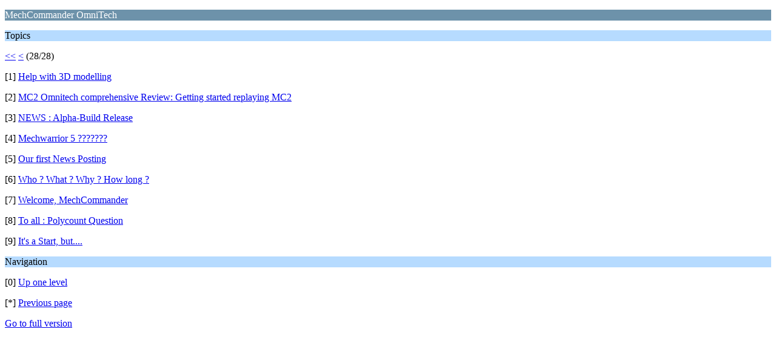

--- FILE ---
content_type: text/html; charset=UTF-8
request_url: https://www.hard-light.net/forums/index.php?PHPSESSID=5ef4m7fsljs21aivvsf73q2gb4&board=210.243;wap2
body_size: 835
content:
<?xml version="1.0" encoding="UTF-8"?>
<!DOCTYPE html PUBLIC "-//WAPFORUM//DTD XHTML Mobile 1.0//EN" "http://www.wapforum.org/DTD/xhtml-mobile10.dtd">
<html xmlns="http://www.w3.org/1999/xhtml">
	<head>
		<title>MechCommander OmniTech</title>
		<link rel="canonical" href="https://www.hard-light.net/forums/index.php?board=210.243" />
		<link rel="stylesheet" href="https://www.hard-light.net/forums/Themes/default/css/wireless.css" type="text/css" />
	</head>
	<body>
		<p class="catbg">MechCommander OmniTech</p>
		<p class="titlebg">Topics</p>
		<p class="windowbg"><a href="https://www.hard-light.net/forums/index.php?PHPSESSID=5ef4m7fsljs21aivvsf73q2gb4&amp;board=210.0;wap2">&lt;&lt;</a> <a href="https://www.hard-light.net/forums/index.php?PHPSESSID=5ef4m7fsljs21aivvsf73q2gb4&amp;board=210.234;wap2">&lt;</a> (28/28)</p>
		<p class="windowbg">[1] <a href="https://www.hard-light.net/forums/index.php?PHPSESSID=5ef4m7fsljs21aivvsf73q2gb4&amp;topic=73251.0;wap2" accesskey="1">Help with 3D modelling</a></p>
		<p class="windowbg">[2] <a href="https://www.hard-light.net/forums/index.php?PHPSESSID=5ef4m7fsljs21aivvsf73q2gb4&amp;topic=74968.0;wap2" accesskey="2">MC2 Omnitech comprehensive Review: Getting started replaying MC2</a></p>
		<p class="windowbg">[3] <a href="https://www.hard-light.net/forums/index.php?PHPSESSID=5ef4m7fsljs21aivvsf73q2gb4&amp;topic=74324.0;wap2" accesskey="3">NEWS : Alpha-Build Release</a></p>
		<p class="windowbg">[4] <a href="https://www.hard-light.net/forums/index.php?PHPSESSID=5ef4m7fsljs21aivvsf73q2gb4&amp;topic=74025.0;wap2" accesskey="4">Mechwarrior 5 ???????</a></p>
		<p class="windowbg">[5] <a href="https://www.hard-light.net/forums/index.php?PHPSESSID=5ef4m7fsljs21aivvsf73q2gb4&amp;topic=73757.0;wap2" accesskey="5">Our first News Posting</a></p>
		<p class="windowbg">[6] <a href="https://www.hard-light.net/forums/index.php?PHPSESSID=5ef4m7fsljs21aivvsf73q2gb4&amp;topic=73029.0;wap2" accesskey="6">Who ? What ? Why ? How long ?</a></p>
		<p class="windowbg">[7] <a href="https://www.hard-light.net/forums/index.php?PHPSESSID=5ef4m7fsljs21aivvsf73q2gb4&amp;topic=73022.0;wap2" accesskey="7">Welcome, MechCommander</a></p>
		<p class="windowbg">[8] <a href="https://www.hard-light.net/forums/index.php?PHPSESSID=5ef4m7fsljs21aivvsf73q2gb4&amp;topic=73183.0;wap2" accesskey="8">To all : Polycount Question</a></p>
		<p class="windowbg">[9] <a href="https://www.hard-light.net/forums/index.php?PHPSESSID=5ef4m7fsljs21aivvsf73q2gb4&amp;topic=73025.0;wap2" accesskey="9">It's a Start, but....</a></p>
		<p class="titlebg">Navigation</p>
		<p class="windowbg">[0] <a href="https://www.hard-light.net/forums/index.php?PHPSESSID=5ef4m7fsljs21aivvsf73q2gb4&amp;wap2" accesskey="0">Up one level</a></p>
		<p class="windowbg">[*] <a href="https://www.hard-light.net/forums/index.php?PHPSESSID=5ef4m7fsljs21aivvsf73q2gb4&amp;board=210.234;wap2" accesskey="*">Previous page</a></p>
		<a href="https://www.hard-light.net/forums/index.php?PHPSESSID=5ef4m7fsljs21aivvsf73q2gb4&amp;board=210.0;nowap" rel="nofollow">Go to full version</a>
	<script defer src="https://static.cloudflareinsights.com/beacon.min.js/vcd15cbe7772f49c399c6a5babf22c1241717689176015" integrity="sha512-ZpsOmlRQV6y907TI0dKBHq9Md29nnaEIPlkf84rnaERnq6zvWvPUqr2ft8M1aS28oN72PdrCzSjY4U6VaAw1EQ==" data-cf-beacon='{"version":"2024.11.0","token":"5de992a022764bc7ac9359be02b0ca13","r":1,"server_timing":{"name":{"cfCacheStatus":true,"cfEdge":true,"cfExtPri":true,"cfL4":true,"cfOrigin":true,"cfSpeedBrain":true},"location_startswith":null}}' crossorigin="anonymous"></script>
</body>
</html>